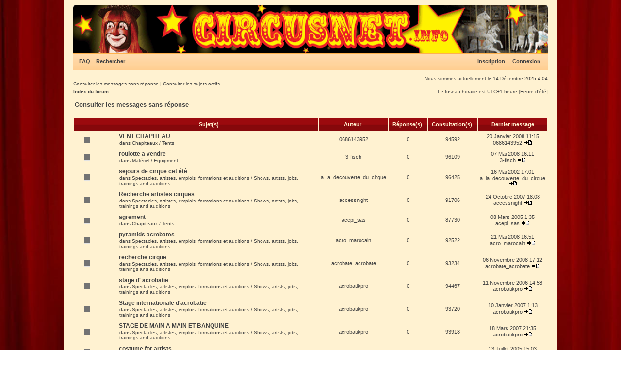

--- FILE ---
content_type: text/html; charset=UTF-8
request_url: https://circusnet.info/annonces/search.php?search_id=unanswered&sid=fc511d67b5df31db281d2cc85e197a87
body_size: 5749
content:

<!DOCTYPE html PUBLIC "-//W3C//DTD XHTML 1.0 Transitional//EN" "http://www.w3.org/TR/xhtml1/DTD/xhtml1-transitional.dtd">
<html xmlns="http://www.w3.org/1999/xhtml" dir="ltr" lang="fr" xml:lang="fr">
<head>

<meta http-equiv="content-type" content="text/html; charset=UTF-8" />
<meta http-equiv="content-language" content="fr" />
<meta http-equiv="content-style-type" content="text/css" />
<meta http-equiv="imagetoolbar" content="no" />
<meta name="resource-type" content="document" />
<meta name="distribution" content="global" />
<meta name="keywords" content="" />
<meta name="description" content="" />

<title>Les annonces du Cirque / The Circus Ads &bull; Consulter les messages sans réponse</title>
<link rel="alternate" type="application/atom+xml" title="Flux - Les annonces du Cirque / The Circus Ads" href="http://circusnet.info/annonces/feed.php" /><link rel="alternate" type="application/atom+xml" title="Flux - Nouveaux sujets" href="http://circusnet.info/annonces/feed.php?mode=topics" />

<!--
   phpBB style name: xand
   Based on style:   subsilver2
   Original author:  Tom Beddard ( http://www.subBlue.com/ )
   Modified by:      StylerBB.net team ( http://stylerbb.net )

         NOTE: This page was generated by phpBB, the free open-source bulletin board package.
         The phpBB Group is not responsible for the content of this page and forum. For more       
		 information about phpBB please visit http://www.phpbb.com
-->


<link rel="stylesheet" href="./styles/xand/theme/stylesheet.css" type="text/css" />

<script type="text/javascript">
// <![CDATA[


function popup(url, width, height, name)
{
	if (!name)
	{
		name = '_popup';
	}

	window.open(url.replace(/&amp;/g, '&'), name, 'height=' + height + ',resizable=yes,scrollbars=yes,width=' + width);
	return false;
}

function jumpto()
{
	var page = prompt('Saisissez le numéro de la page que vous souhaitez atteindre:', '1');
	var per_page = '25';
	var base_url = './search.php?st=0&amp;sk=a&amp;sd=a&amp;sr=topics&amp;sid=0f695c51efffdcd22c7f212e9cfc81fd&amp;search_id=unanswered';

	if (page !== null && !isNaN(page) && page == Math.floor(page) && page > 0)
	{
		if (base_url.indexOf('?') == -1)
		{
			document.location.href = base_url + '?start=' + ((page - 1) * per_page);
		}
		else
		{
			document.location.href = base_url.replace(/&amp;/g, '&') + '&start=' + ((page - 1) * per_page);
		}
	}
}

/**
* Find a member
*/
function find_username(url)
{
	popup(url, 760, 570, '_usersearch');
	return false;
}

/**
* Mark/unmark checklist
* id = ID of parent container, name = name prefix, state = state [true/false]
*/
function marklist(id, name, state)
{
	var parent = document.getElementById(id);
	if (!parent)
	{
		eval('parent = document.' + id);
	}

	if (!parent)
	{
		return;
	}

	var rb = parent.getElementsByTagName('input');
	
	for (var r = 0; r < rb.length; r++)
	{
		if (rb[r].name.substr(0, name.length) == name)
		{
			rb[r].checked = state;
		}
	}
}



// ]]>
</script>
</head>
<body class="ltr">

<a name="top"></a>

<div id="wrapheader">

	<div id="logodesc">
		<a href="./index.php?sid=0f695c51efffdcd22c7f212e9cfc81fd"><img src="./styles/xand/imageset/top.gif" width="978" height="100" alt="" title="" /></a>
	</div>

	<div id="menubar">
		<table width="100%" cellspacing="0">
		<tr>
			<td class="genmed">
				<a href="./faq.php?sid=0f695c51efffdcd22c7f212e9cfc81fd">FAQ</a>
				&nbsp; &nbsp;<a href="./search.php?sid=0f695c51efffdcd22c7f212e9cfc81fd">Rechercher</a>
			</td>
			<td class="genmed" align="right">
				 &nbsp; &nbsp;<a href="./ucp.php?mode=register&amp;sid=0f695c51efffdcd22c7f212e9cfc81fd">Inscription</a>
					&nbsp; &nbsp; <a href="./ucp.php?mode=login&amp;sid=0f695c51efffdcd22c7f212e9cfc81fd">Connexion</a>&nbsp;
			</td>
		</tr>
		</table>
	</div>
	<br />
	<div class="datebar">
		
		<span style="float: right;">Nous sommes actuellement le 14 Décembre 2025 4:04</span>
	</div>

<br clear="all"/>
</div>

<div id="wrapcentre">

	
	<div class="searchbar">
		<span style="float: left;"><a href="./search.php?search_id=unanswered&amp;sid=0f695c51efffdcd22c7f212e9cfc81fd">Consulter les messages sans réponse</a> | <a href="./search.php?search_id=active_topics&amp;sid=0f695c51efffdcd22c7f212e9cfc81fd">Consulter les sujets actifs</a></span>
		
	</div>
	

	<br style="clear: both;" />

	<table class="tablebg" width="100%" cellspacing="0" cellpadding="0" style="margin-top: 5px;">
	<tr>
		<td class="row4">
			<p class="breadcrumbs"><a href="./index.php?sid=0f695c51efffdcd22c7f212e9cfc81fd">Index du forum</a></p>
			<p class="datetime">Le fuseau horaire est UTC+1 heure [Heure d’été]</p>
		</td>
	</tr>
	</table>

	<br />

<form method="post" action="./search.php?st=0&amp;sk=a&amp;sd=a&amp;sr=topics&amp;sid=0f695c51efffdcd22c7f212e9cfc81fd&amp;search_id=unanswered">

<table width="100%" cellspacing="1">
<tr>
	<td colspan="2"><span class="titles">Consulter les messages sans réponse</span><br /></td>
</tr>
<tr>
	<td class="genmed"></td>
	<td align="right"></td>
</tr>
</table>

<br clear="all" />



	<table class="tablebg" width="100%" cellspacing="1">
	<tr>
		<th width="4%" nowrap="nowrap">&nbsp;</th>
		<th colspan="2" nowrap="nowrap">&nbsp;Sujet(s) &nbsp;</th>
		<th nowrap="nowrap">&nbsp;Auteur &nbsp;</th>
		<th nowrap="nowrap">&nbsp;Réponse(s) &nbsp;</th>
		<th nowrap="nowrap">&nbsp;Consultation(s) &nbsp;</th>
		<th nowrap="nowrap">&nbsp;Dernier message&nbsp;</th>
	</tr>
	
		<tr valign="middle">
			<td class="row1" width="25" align="center"><img src="./styles/xand/imageset/topic_read.gif" width="46" height="25" alt="Il n’y a aucun message non lu dans ce sujet." title="Il n’y a aucun message non lu dans ce sujet." /></td>
			<td class="row1" width="25" align="center">
			
			</td>
			<td class="row1">
				
				 <a href="./viewtopic.php?f=5&amp;t=1328&amp;sid=0f695c51efffdcd22c7f212e9cfc81fd" class="topictitle">VENT CHAPITEAU</a>
				
					<p class="gensmall">dans <a href="./viewforum.php?f=5&amp;sid=0f695c51efffdcd22c7f212e9cfc81fd">Chapiteaux / Tents</a></p>
				
			</td>
			<td class="row2" width="100" align="center"><p class="topicauthor"><a href="./memberlist.php?mode=viewprofile&amp;u=1027&amp;sid=0f695c51efffdcd22c7f212e9cfc81fd">0686143952</a></p></td>
			<td class="row1" width="50" align="center"><p class="topicdetails">0</p></td>
			<td class="row2" width="50" align="center"><p class="topicdetails">94592</p></td>
			<td class="row1" width="120" align="center">
				<p class="topicdetails">20 Janvier 2008 11:15</p>
				<p class="topicdetails"><a href="./memberlist.php?mode=viewprofile&amp;u=1027&amp;sid=0f695c51efffdcd22c7f212e9cfc81fd">0686143952</a>
					<a href="./viewtopic.php?f=5&amp;t=1328&amp;p=2735&amp;sid=0f695c51efffdcd22c7f212e9cfc81fd#p2735"><img src="./styles/xand/imageset/icon_topic_latest.gif" width="18" height="9" alt="Consulter le dernier message" title="Consulter le dernier message" /></a>
				</p>
			</td>
		</tr>
	
		<tr valign="middle">
			<td class="row1" width="25" align="center"><img src="./styles/xand/imageset/topic_read.gif" width="46" height="25" alt="Il n’y a aucun message non lu dans ce sujet." title="Il n’y a aucun message non lu dans ce sujet." /></td>
			<td class="row1" width="25" align="center">
			
			</td>
			<td class="row1">
				
				 <a href="./viewtopic.php?f=3&amp;t=1406&amp;sid=0f695c51efffdcd22c7f212e9cfc81fd" class="topictitle">roulotte a vendre</a>
				
					<p class="gensmall">dans <a href="./viewforum.php?f=3&amp;sid=0f695c51efffdcd22c7f212e9cfc81fd">Matériel / Equipment</a></p>
				
			</td>
			<td class="row2" width="100" align="center"><p class="topicauthor"><a href="./memberlist.php?mode=viewprofile&amp;u=1132&amp;sid=0f695c51efffdcd22c7f212e9cfc81fd">3-fisch</a></p></td>
			<td class="row1" width="50" align="center"><p class="topicdetails">0</p></td>
			<td class="row2" width="50" align="center"><p class="topicdetails">96109</p></td>
			<td class="row1" width="120" align="center">
				<p class="topicdetails">07 Mai 2008 16:11</p>
				<p class="topicdetails"><a href="./memberlist.php?mode=viewprofile&amp;u=1132&amp;sid=0f695c51efffdcd22c7f212e9cfc81fd">3-fisch</a>
					<a href="./viewtopic.php?f=3&amp;t=1406&amp;p=2878&amp;sid=0f695c51efffdcd22c7f212e9cfc81fd#p2878"><img src="./styles/xand/imageset/icon_topic_latest.gif" width="18" height="9" alt="Consulter le dernier message" title="Consulter le dernier message" /></a>
				</p>
			</td>
		</tr>
	
		<tr valign="middle">
			<td class="row1" width="25" align="center"><img src="./styles/xand/imageset/topic_read.gif" width="46" height="25" alt="Il n’y a aucun message non lu dans ce sujet." title="Il n’y a aucun message non lu dans ce sujet." /></td>
			<td class="row1" width="25" align="center">
			
			</td>
			<td class="row1">
				
				 <a href="./viewtopic.php?f=8&amp;t=147&amp;sid=0f695c51efffdcd22c7f212e9cfc81fd" class="topictitle">sejours de cirque cet été</a>
				
					<p class="gensmall">dans <a href="./viewforum.php?f=8&amp;sid=0f695c51efffdcd22c7f212e9cfc81fd">Spectacles, artistes, emplois, formations et auditions / Shows, artists, jobs, trainings and auditions</a></p>
				
			</td>
			<td class="row2" width="100" align="center"><p class="topicauthor"><a href="./memberlist.php?mode=viewprofile&amp;u=100&amp;sid=0f695c51efffdcd22c7f212e9cfc81fd">a_la_decouverte_du_cirque</a></p></td>
			<td class="row1" width="50" align="center"><p class="topicdetails">0</p></td>
			<td class="row2" width="50" align="center"><p class="topicdetails">96425</p></td>
			<td class="row1" width="120" align="center">
				<p class="topicdetails">16 Mai 2002 17:01</p>
				<p class="topicdetails"><a href="./memberlist.php?mode=viewprofile&amp;u=100&amp;sid=0f695c51efffdcd22c7f212e9cfc81fd">a_la_decouverte_du_cirque</a>
					<a href="./viewtopic.php?f=8&amp;t=147&amp;p=164&amp;sid=0f695c51efffdcd22c7f212e9cfc81fd#p164"><img src="./styles/xand/imageset/icon_topic_latest.gif" width="18" height="9" alt="Consulter le dernier message" title="Consulter le dernier message" /></a>
				</p>
			</td>
		</tr>
	
		<tr valign="middle">
			<td class="row1" width="25" align="center"><img src="./styles/xand/imageset/topic_read.gif" width="46" height="25" alt="Il n’y a aucun message non lu dans ce sujet." title="Il n’y a aucun message non lu dans ce sujet." /></td>
			<td class="row1" width="25" align="center">
			
			</td>
			<td class="row1">
				
				 <a href="./viewtopic.php?f=8&amp;t=1266&amp;sid=0f695c51efffdcd22c7f212e9cfc81fd" class="topictitle">Recherche artistes cirques</a>
				
					<p class="gensmall">dans <a href="./viewforum.php?f=8&amp;sid=0f695c51efffdcd22c7f212e9cfc81fd">Spectacles, artistes, emplois, formations et auditions / Shows, artists, jobs, trainings and auditions</a></p>
				
			</td>
			<td class="row2" width="100" align="center"><p class="topicauthor"><a href="./memberlist.php?mode=viewprofile&amp;u=1043&amp;sid=0f695c51efffdcd22c7f212e9cfc81fd">accessnight</a></p></td>
			<td class="row1" width="50" align="center"><p class="topicdetails">0</p></td>
			<td class="row2" width="50" align="center"><p class="topicdetails">91706</p></td>
			<td class="row1" width="120" align="center">
				<p class="topicdetails">24 Octobre 2007 18:08</p>
				<p class="topicdetails"><a href="./memberlist.php?mode=viewprofile&amp;u=1043&amp;sid=0f695c51efffdcd22c7f212e9cfc81fd">accessnight</a>
					<a href="./viewtopic.php?f=8&amp;t=1266&amp;p=2600&amp;sid=0f695c51efffdcd22c7f212e9cfc81fd#p2600"><img src="./styles/xand/imageset/icon_topic_latest.gif" width="18" height="9" alt="Consulter le dernier message" title="Consulter le dernier message" /></a>
				</p>
			</td>
		</tr>
	
		<tr valign="middle">
			<td class="row1" width="25" align="center"><img src="./styles/xand/imageset/topic_read.gif" width="46" height="25" alt="Il n’y a aucun message non lu dans ce sujet." title="Il n’y a aucun message non lu dans ce sujet." /></td>
			<td class="row1" width="25" align="center">
			
			</td>
			<td class="row1">
				
				 <a href="./viewtopic.php?f=5&amp;t=756&amp;sid=0f695c51efffdcd22c7f212e9cfc81fd" class="topictitle">agrement</a>
				
					<p class="gensmall">dans <a href="./viewforum.php?f=5&amp;sid=0f695c51efffdcd22c7f212e9cfc81fd">Chapiteaux / Tents</a></p>
				
			</td>
			<td class="row2" width="100" align="center"><p class="topicauthor"><a href="./memberlist.php?mode=viewprofile&amp;u=619&amp;sid=0f695c51efffdcd22c7f212e9cfc81fd">acepi_sas</a></p></td>
			<td class="row1" width="50" align="center"><p class="topicdetails">0</p></td>
			<td class="row2" width="50" align="center"><p class="topicdetails">87730</p></td>
			<td class="row1" width="120" align="center">
				<p class="topicdetails">08 Mars 2005 1:35</p>
				<p class="topicdetails"><a href="./memberlist.php?mode=viewprofile&amp;u=619&amp;sid=0f695c51efffdcd22c7f212e9cfc81fd">acepi_sas</a>
					<a href="./viewtopic.php?f=5&amp;t=756&amp;p=1450&amp;sid=0f695c51efffdcd22c7f212e9cfc81fd#p1450"><img src="./styles/xand/imageset/icon_topic_latest.gif" width="18" height="9" alt="Consulter le dernier message" title="Consulter le dernier message" /></a>
				</p>
			</td>
		</tr>
	
		<tr valign="middle">
			<td class="row1" width="25" align="center"><img src="./styles/xand/imageset/topic_read.gif" width="46" height="25" alt="Il n’y a aucun message non lu dans ce sujet." title="Il n’y a aucun message non lu dans ce sujet." /></td>
			<td class="row1" width="25" align="center">
			
			</td>
			<td class="row1">
				
				 <a href="./viewtopic.php?f=8&amp;t=1415&amp;sid=0f695c51efffdcd22c7f212e9cfc81fd" class="topictitle">pyramids acrobates</a>
				
					<p class="gensmall">dans <a href="./viewforum.php?f=8&amp;sid=0f695c51efffdcd22c7f212e9cfc81fd">Spectacles, artistes, emplois, formations et auditions / Shows, artists, jobs, trainings and auditions</a></p>
				
			</td>
			<td class="row2" width="100" align="center"><p class="topicauthor"><a href="./memberlist.php?mode=viewprofile&amp;u=1135&amp;sid=0f695c51efffdcd22c7f212e9cfc81fd">acro_marocain</a></p></td>
			<td class="row1" width="50" align="center"><p class="topicdetails">0</p></td>
			<td class="row2" width="50" align="center"><p class="topicdetails">92522</p></td>
			<td class="row1" width="120" align="center">
				<p class="topicdetails">21 Mai 2008 16:51</p>
				<p class="topicdetails"><a href="./memberlist.php?mode=viewprofile&amp;u=1135&amp;sid=0f695c51efffdcd22c7f212e9cfc81fd">acro_marocain</a>
					<a href="./viewtopic.php?f=8&amp;t=1415&amp;p=2889&amp;sid=0f695c51efffdcd22c7f212e9cfc81fd#p2889"><img src="./styles/xand/imageset/icon_topic_latest.gif" width="18" height="9" alt="Consulter le dernier message" title="Consulter le dernier message" /></a>
				</p>
			</td>
		</tr>
	
		<tr valign="middle">
			<td class="row1" width="25" align="center"><img src="./styles/xand/imageset/topic_read.gif" width="46" height="25" alt="Il n’y a aucun message non lu dans ce sujet." title="Il n’y a aucun message non lu dans ce sujet." /></td>
			<td class="row1" width="25" align="center">
			
			</td>
			<td class="row1">
				
				 <a href="./viewtopic.php?f=8&amp;t=1510&amp;sid=0f695c51efffdcd22c7f212e9cfc81fd" class="topictitle">recherche cirque</a>
				
					<p class="gensmall">dans <a href="./viewforum.php?f=8&amp;sid=0f695c51efffdcd22c7f212e9cfc81fd">Spectacles, artistes, emplois, formations et auditions / Shows, artists, jobs, trainings and auditions</a></p>
				
			</td>
			<td class="row2" width="100" align="center"><p class="topicauthor"><a href="./memberlist.php?mode=viewprofile&amp;u=1197&amp;sid=0f695c51efffdcd22c7f212e9cfc81fd">acrobate_acrobate</a></p></td>
			<td class="row1" width="50" align="center"><p class="topicdetails">0</p></td>
			<td class="row2" width="50" align="center"><p class="topicdetails">93234</p></td>
			<td class="row1" width="120" align="center">
				<p class="topicdetails">06 Novembre 2008 17:12</p>
				<p class="topicdetails"><a href="./memberlist.php?mode=viewprofile&amp;u=1197&amp;sid=0f695c51efffdcd22c7f212e9cfc81fd">acrobate_acrobate</a>
					<a href="./viewtopic.php?f=8&amp;t=1510&amp;p=3059&amp;sid=0f695c51efffdcd22c7f212e9cfc81fd#p3059"><img src="./styles/xand/imageset/icon_topic_latest.gif" width="18" height="9" alt="Consulter le dernier message" title="Consulter le dernier message" /></a>
				</p>
			</td>
		</tr>
	
		<tr valign="middle">
			<td class="row1" width="25" align="center"><img src="./styles/xand/imageset/topic_read.gif" width="46" height="25" alt="Il n’y a aucun message non lu dans ce sujet." title="Il n’y a aucun message non lu dans ce sujet." /></td>
			<td class="row1" width="25" align="center">
			
			</td>
			<td class="row1">
				
				 <a href="./viewtopic.php?f=8&amp;t=1056&amp;sid=0f695c51efffdcd22c7f212e9cfc81fd" class="topictitle">stage d' acrobatie</a>
				
					<p class="gensmall">dans <a href="./viewforum.php?f=8&amp;sid=0f695c51efffdcd22c7f212e9cfc81fd">Spectacles, artistes, emplois, formations et auditions / Shows, artists, jobs, trainings and auditions</a></p>
				
			</td>
			<td class="row2" width="100" align="center"><p class="topicauthor"><a href="./memberlist.php?mode=viewprofile&amp;u=859&amp;sid=0f695c51efffdcd22c7f212e9cfc81fd">acrobatikpro</a></p></td>
			<td class="row1" width="50" align="center"><p class="topicdetails">0</p></td>
			<td class="row2" width="50" align="center"><p class="topicdetails">94467</p></td>
			<td class="row1" width="120" align="center">
				<p class="topicdetails">11 Novembre 2006 14:58</p>
				<p class="topicdetails"><a href="./memberlist.php?mode=viewprofile&amp;u=859&amp;sid=0f695c51efffdcd22c7f212e9cfc81fd">acrobatikpro</a>
					<a href="./viewtopic.php?f=8&amp;t=1056&amp;p=2113&amp;sid=0f695c51efffdcd22c7f212e9cfc81fd#p2113"><img src="./styles/xand/imageset/icon_topic_latest.gif" width="18" height="9" alt="Consulter le dernier message" title="Consulter le dernier message" /></a>
				</p>
			</td>
		</tr>
	
		<tr valign="middle">
			<td class="row1" width="25" align="center"><img src="./styles/xand/imageset/topic_read.gif" width="46" height="25" alt="Il n’y a aucun message non lu dans ce sujet." title="Il n’y a aucun message non lu dans ce sujet." /></td>
			<td class="row1" width="25" align="center">
			
			</td>
			<td class="row1">
				
				 <a href="./viewtopic.php?f=8&amp;t=1098&amp;sid=0f695c51efffdcd22c7f212e9cfc81fd" class="topictitle">Stage internationale d'acrobatie</a>
				
					<p class="gensmall">dans <a href="./viewforum.php?f=8&amp;sid=0f695c51efffdcd22c7f212e9cfc81fd">Spectacles, artistes, emplois, formations et auditions / Shows, artists, jobs, trainings and auditions</a></p>
				
			</td>
			<td class="row2" width="100" align="center"><p class="topicauthor"><a href="./memberlist.php?mode=viewprofile&amp;u=859&amp;sid=0f695c51efffdcd22c7f212e9cfc81fd">acrobatikpro</a></p></td>
			<td class="row1" width="50" align="center"><p class="topicdetails">0</p></td>
			<td class="row2" width="50" align="center"><p class="topicdetails">93720</p></td>
			<td class="row1" width="120" align="center">
				<p class="topicdetails">10 Janvier 2007 1:13</p>
				<p class="topicdetails"><a href="./memberlist.php?mode=viewprofile&amp;u=859&amp;sid=0f695c51efffdcd22c7f212e9cfc81fd">acrobatikpro</a>
					<a href="./viewtopic.php?f=8&amp;t=1098&amp;p=2213&amp;sid=0f695c51efffdcd22c7f212e9cfc81fd#p2213"><img src="./styles/xand/imageset/icon_topic_latest.gif" width="18" height="9" alt="Consulter le dernier message" title="Consulter le dernier message" /></a>
				</p>
			</td>
		</tr>
	
		<tr valign="middle">
			<td class="row1" width="25" align="center"><img src="./styles/xand/imageset/topic_read.gif" width="46" height="25" alt="Il n’y a aucun message non lu dans ce sujet." title="Il n’y a aucun message non lu dans ce sujet." /></td>
			<td class="row1" width="25" align="center">
			
			</td>
			<td class="row1">
				
				 <a href="./viewtopic.php?f=8&amp;t=1145&amp;sid=0f695c51efffdcd22c7f212e9cfc81fd" class="topictitle">STAGE DE MAIN A MAIN ET BANQUINE</a>
				
					<p class="gensmall">dans <a href="./viewforum.php?f=8&amp;sid=0f695c51efffdcd22c7f212e9cfc81fd">Spectacles, artistes, emplois, formations et auditions / Shows, artists, jobs, trainings and auditions</a></p>
				
			</td>
			<td class="row2" width="100" align="center"><p class="topicauthor"><a href="./memberlist.php?mode=viewprofile&amp;u=859&amp;sid=0f695c51efffdcd22c7f212e9cfc81fd">acrobatikpro</a></p></td>
			<td class="row1" width="50" align="center"><p class="topicdetails">0</p></td>
			<td class="row2" width="50" align="center"><p class="topicdetails">93918</p></td>
			<td class="row1" width="120" align="center">
				<p class="topicdetails">18 Mars 2007 21:35</p>
				<p class="topicdetails"><a href="./memberlist.php?mode=viewprofile&amp;u=859&amp;sid=0f695c51efffdcd22c7f212e9cfc81fd">acrobatikpro</a>
					<a href="./viewtopic.php?f=8&amp;t=1145&amp;p=2330&amp;sid=0f695c51efffdcd22c7f212e9cfc81fd#p2330"><img src="./styles/xand/imageset/icon_topic_latest.gif" width="18" height="9" alt="Consulter le dernier message" title="Consulter le dernier message" /></a>
				</p>
			</td>
		</tr>
	
		<tr valign="middle">
			<td class="row1" width="25" align="center"><img src="./styles/xand/imageset/topic_read.gif" width="46" height="25" alt="Il n’y a aucun message non lu dans ce sujet." title="Il n’y a aucun message non lu dans ce sujet." /></td>
			<td class="row1" width="25" align="center">
			
			</td>
			<td class="row1">
				
				 <a href="./viewtopic.php?f=3&amp;t=822&amp;sid=0f695c51efffdcd22c7f212e9cfc81fd" class="topictitle">costume for artists</a>
				
					<p class="gensmall">dans <a href="./viewforum.php?f=3&amp;sid=0f695c51efffdcd22c7f212e9cfc81fd">Matériel / Equipment</a></p>
				
			</td>
			<td class="row2" width="100" align="center"><p class="topicauthor"><a href="./memberlist.php?mode=viewprofile&amp;u=671&amp;sid=0f695c51efffdcd22c7f212e9cfc81fd">acrotainment</a></p></td>
			<td class="row1" width="50" align="center"><p class="topicdetails">0</p></td>
			<td class="row2" width="50" align="center"><p class="topicdetails">88317</p></td>
			<td class="row1" width="120" align="center">
				<p class="topicdetails">13 Juillet 2005 15:03</p>
				<p class="topicdetails"><a href="./memberlist.php?mode=viewprofile&amp;u=671&amp;sid=0f695c51efffdcd22c7f212e9cfc81fd">acrotainment</a>
					<a href="./viewtopic.php?f=3&amp;t=822&amp;p=1608&amp;sid=0f695c51efffdcd22c7f212e9cfc81fd#p1608"><img src="./styles/xand/imageset/icon_topic_latest.gif" width="18" height="9" alt="Consulter le dernier message" title="Consulter le dernier message" /></a>
				</p>
			</td>
		</tr>
	
		<tr valign="middle">
			<td class="row1" width="25" align="center"><img src="./styles/xand/imageset/topic_read.gif" width="46" height="25" alt="Il n’y a aucun message non lu dans ce sujet." title="Il n’y a aucun message non lu dans ce sujet." /></td>
			<td class="row1" width="25" align="center">
			
			</td>
			<td class="row1">
				
				 <a href="./viewtopic.php?f=3&amp;t=805&amp;sid=0f695c51efffdcd22c7f212e9cfc81fd" class="topictitle">cherche verdine/roulotte</a>
				
					<p class="gensmall">dans <a href="./viewforum.php?f=3&amp;sid=0f695c51efffdcd22c7f212e9cfc81fd">Matériel / Equipment</a></p>
				
			</td>
			<td class="row2" width="100" align="center"><p class="topicauthor"><a href="./memberlist.php?mode=viewprofile&amp;u=657&amp;sid=0f695c51efffdcd22c7f212e9cfc81fd">adapgv-86</a></p></td>
			<td class="row1" width="50" align="center"><p class="topicdetails">0</p></td>
			<td class="row2" width="50" align="center"><p class="topicdetails">88680</p></td>
			<td class="row1" width="120" align="center">
				<p class="topicdetails">08 Juin 2005 16:49</p>
				<p class="topicdetails"><a href="./memberlist.php?mode=viewprofile&amp;u=657&amp;sid=0f695c51efffdcd22c7f212e9cfc81fd">adapgv-86</a>
					<a href="./viewtopic.php?f=3&amp;t=805&amp;p=1562&amp;sid=0f695c51efffdcd22c7f212e9cfc81fd#p1562"><img src="./styles/xand/imageset/icon_topic_latest.gif" width="18" height="9" alt="Consulter le dernier message" title="Consulter le dernier message" /></a>
				</p>
			</td>
		</tr>
	
		<tr valign="middle">
			<td class="row1" width="25" align="center"><img src="./styles/xand/imageset/topic_read.gif" width="46" height="25" alt="Il n’y a aucun message non lu dans ce sujet." title="Il n’y a aucun message non lu dans ce sujet." /></td>
			<td class="row1" width="25" align="center">
			
			</td>
			<td class="row1">
				
				 <a href="./viewtopic.php?f=4&amp;t=266&amp;sid=0f695c51efffdcd22c7f212e9cfc81fd" class="topictitle">recherche de K7</a>
				
					<p class="gensmall">dans <a href="./viewforum.php?f=4&amp;sid=0f695c51efffdcd22c7f212e9cfc81fd">Doucmentation</a></p>
				
			</td>
			<td class="row2" width="100" align="center"><p class="topicauthor"><a href="./memberlist.php?mode=viewprofile&amp;u=238&amp;sid=0f695c51efffdcd22c7f212e9cfc81fd">ade_art</a></p></td>
			<td class="row1" width="50" align="center"><p class="topicdetails">0</p></td>
			<td class="row2" width="50" align="center"><p class="topicdetails">93446</p></td>
			<td class="row1" width="120" align="center">
				<p class="topicdetails">14 Janvier 2003 14:48</p>
				<p class="topicdetails"><a href="./memberlist.php?mode=viewprofile&amp;u=238&amp;sid=0f695c51efffdcd22c7f212e9cfc81fd">ade_art</a>
					<a href="./viewtopic.php?f=4&amp;t=266&amp;p=395&amp;sid=0f695c51efffdcd22c7f212e9cfc81fd#p395"><img src="./styles/xand/imageset/icon_topic_latest.gif" width="18" height="9" alt="Consulter le dernier message" title="Consulter le dernier message" /></a>
				</p>
			</td>
		</tr>
	
		<tr valign="middle">
			<td class="row1" width="25" align="center"><img src="./styles/xand/imageset/topic_read.gif" width="46" height="25" alt="Il n’y a aucun message non lu dans ce sujet." title="Il n’y a aucun message non lu dans ce sujet." /></td>
			<td class="row1" width="25" align="center">
			
			</td>
			<td class="row1">
				
				 <a href="./viewtopic.php?f=3&amp;t=578&amp;sid=0f695c51efffdcd22c7f212e9cfc81fd" class="topictitle">Recherche manège enfants</a>
				
					<p class="gensmall">dans <a href="./viewforum.php?f=3&amp;sid=0f695c51efffdcd22c7f212e9cfc81fd">Matériel / Equipment</a></p>
				
			</td>
			<td class="row2" width="100" align="center"><p class="topicauthor"><a href="./memberlist.php?mode=viewprofile&amp;u=476&amp;sid=0f695c51efffdcd22c7f212e9cfc81fd">adelesalle</a></p></td>
			<td class="row1" width="50" align="center"><p class="topicdetails">0</p></td>
			<td class="row2" width="50" align="center"><p class="topicdetails">88837</p></td>
			<td class="row1" width="120" align="center">
				<p class="topicdetails">02 Juin 2004 17:57</p>
				<p class="topicdetails"><a href="./memberlist.php?mode=viewprofile&amp;u=476&amp;sid=0f695c51efffdcd22c7f212e9cfc81fd">adelesalle</a>
					<a href="./viewtopic.php?f=3&amp;t=578&amp;p=1002&amp;sid=0f695c51efffdcd22c7f212e9cfc81fd#p1002"><img src="./styles/xand/imageset/icon_topic_latest.gif" width="18" height="9" alt="Consulter le dernier message" title="Consulter le dernier message" /></a>
				</p>
			</td>
		</tr>
	
		<tr valign="middle">
			<td class="row1" width="25" align="center"><img src="./styles/xand/imageset/topic_read.gif" width="46" height="25" alt="Il n’y a aucun message non lu dans ce sujet." title="Il n’y a aucun message non lu dans ce sujet." /></td>
			<td class="row1" width="25" align="center">
			
			</td>
			<td class="row1">
				
				 <a href="./viewtopic.php?f=8&amp;t=1738&amp;sid=0f695c51efffdcd22c7f212e9cfc81fd" class="topictitle">recherche emploi</a>
				
					<p class="gensmall">dans <a href="./viewforum.php?f=8&amp;sid=0f695c51efffdcd22c7f212e9cfc81fd">Spectacles, artistes, emplois, formations et auditions / Shows, artists, jobs, trainings and auditions</a></p>
				
			</td>
			<td class="row2" width="100" align="center"><p class="topicauthor"><a href="./memberlist.php?mode=viewprofile&amp;u=1340&amp;sid=0f695c51efffdcd22c7f212e9cfc81fd">adil_acrobat</a></p></td>
			<td class="row1" width="50" align="center"><p class="topicdetails">0</p></td>
			<td class="row2" width="50" align="center"><p class="topicdetails">93712</p></td>
			<td class="row1" width="120" align="center">
				<p class="topicdetails">01 Avril 2010 10:53</p>
				<p class="topicdetails"><a href="./memberlist.php?mode=viewprofile&amp;u=1340&amp;sid=0f695c51efffdcd22c7f212e9cfc81fd">adil_acrobat</a>
					<a href="./viewtopic.php?f=8&amp;t=1738&amp;p=3431&amp;sid=0f695c51efffdcd22c7f212e9cfc81fd#p3431"><img src="./styles/xand/imageset/icon_topic_latest.gif" width="18" height="9" alt="Consulter le dernier message" title="Consulter le dernier message" /></a>
				</p>
			</td>
		</tr>
	
		<tr valign="middle">
			<td class="row1" width="25" align="center"><img src="./styles/xand/imageset/topic_read.gif" width="46" height="25" alt="Il n’y a aucun message non lu dans ce sujet." title="Il n’y a aucun message non lu dans ce sujet." /></td>
			<td class="row1" width="25" align="center">
			
			</td>
			<td class="row1">
				
				 <a href="./viewtopic.php?f=3&amp;t=1967&amp;sid=0f695c51efffdcd22c7f212e9cfc81fd" class="topictitle">vend tissus aériens</a>
				
					<p class="gensmall">dans <a href="./viewforum.php?f=3&amp;sid=0f695c51efffdcd22c7f212e9cfc81fd">Matériel / Equipment</a></p>
				
			</td>
			<td class="row2" width="100" align="center"><p class="topicauthor"><a href="./memberlist.php?mode=viewprofile&amp;u=1499&amp;sid=0f695c51efffdcd22c7f212e9cfc81fd">aerial</a></p></td>
			<td class="row1" width="50" align="center"><p class="topicdetails">0</p></td>
			<td class="row2" width="50" align="center"><p class="topicdetails">100662</p></td>
			<td class="row1" width="120" align="center">
				<p class="topicdetails">19 Juillet 2013 16:42</p>
				<p class="topicdetails"><a href="./memberlist.php?mode=viewprofile&amp;u=1499&amp;sid=0f695c51efffdcd22c7f212e9cfc81fd">aerial</a>
					<a href="./viewtopic.php?f=3&amp;t=1967&amp;p=3770&amp;sid=0f695c51efffdcd22c7f212e9cfc81fd#p3770"><img src="./styles/xand/imageset/icon_topic_latest.gif" width="18" height="9" alt="Consulter le dernier message" title="Consulter le dernier message" /></a>
				</p>
			</td>
		</tr>
	
		<tr valign="middle">
			<td class="row1" width="25" align="center"><img src="./styles/xand/imageset/topic_read.gif" width="46" height="25" alt="Il n’y a aucun message non lu dans ce sujet." title="Il n’y a aucun message non lu dans ce sujet." /></td>
			<td class="row1" width="25" align="center">
			
			</td>
			<td class="row1">
				
				 <a href="./viewtopic.php?f=3&amp;t=1142&amp;sid=0f695c51efffdcd22c7f212e9cfc81fd" class="topictitle">guettres trapèze</a>
				
					<p class="gensmall">dans <a href="./viewforum.php?f=3&amp;sid=0f695c51efffdcd22c7f212e9cfc81fd">Matériel / Equipment</a></p>
				
			</td>
			<td class="row2" width="100" align="center"><p class="topicauthor"><a href="./memberlist.php?mode=viewprofile&amp;u=713&amp;sid=0f695c51efffdcd22c7f212e9cfc81fd">agathe_tixier</a></p></td>
			<td class="row1" width="50" align="center"><p class="topicdetails">0</p></td>
			<td class="row2" width="50" align="center"><p class="topicdetails">92772</p></td>
			<td class="row1" width="120" align="center">
				<p class="topicdetails">10 Mars 2007 18:29</p>
				<p class="topicdetails"><a href="./memberlist.php?mode=viewprofile&amp;u=713&amp;sid=0f695c51efffdcd22c7f212e9cfc81fd">agathe_tixier</a>
					<a href="./viewtopic.php?f=3&amp;t=1142&amp;p=2321&amp;sid=0f695c51efffdcd22c7f212e9cfc81fd#p2321"><img src="./styles/xand/imageset/icon_topic_latest.gif" width="18" height="9" alt="Consulter le dernier message" title="Consulter le dernier message" /></a>
				</p>
			</td>
		</tr>
	
		<tr valign="middle">
			<td class="row1" width="25" align="center"><img src="./styles/xand/imageset/topic_read.gif" width="46" height="25" alt="Il n’y a aucun message non lu dans ce sujet." title="Il n’y a aucun message non lu dans ce sujet." /></td>
			<td class="row1" width="25" align="center">
			
			</td>
			<td class="row1">
				
				 <a href="./viewtopic.php?f=3&amp;t=1171&amp;sid=0f695c51efffdcd22c7f212e9cfc81fd" class="topictitle">Guettre</a>
				
					<p class="gensmall">dans <a href="./viewforum.php?f=3&amp;sid=0f695c51efffdcd22c7f212e9cfc81fd">Matériel / Equipment</a></p>
				
			</td>
			<td class="row2" width="100" align="center"><p class="topicauthor"><a href="./memberlist.php?mode=viewprofile&amp;u=713&amp;sid=0f695c51efffdcd22c7f212e9cfc81fd">agathe_tixier</a></p></td>
			<td class="row1" width="50" align="center"><p class="topicdetails">0</p></td>
			<td class="row2" width="50" align="center"><p class="topicdetails">93518</p></td>
			<td class="row1" width="120" align="center">
				<p class="topicdetails">01 Mai 2007 23:03</p>
				<p class="topicdetails"><a href="./memberlist.php?mode=viewprofile&amp;u=713&amp;sid=0f695c51efffdcd22c7f212e9cfc81fd">agathe_tixier</a>
					<a href="./viewtopic.php?f=3&amp;t=1171&amp;p=2394&amp;sid=0f695c51efffdcd22c7f212e9cfc81fd#p2394"><img src="./styles/xand/imageset/icon_topic_latest.gif" width="18" height="9" alt="Consulter le dernier message" title="Consulter le dernier message" /></a>
				</p>
			</td>
		</tr>
	
		<tr valign="middle">
			<td class="row1" width="25" align="center"><img src="./styles/xand/imageset/topic_read.gif" width="46" height="25" alt="Il n’y a aucun message non lu dans ce sujet." title="Il n’y a aucun message non lu dans ce sujet." /></td>
			<td class="row1" width="25" align="center">
			
			</td>
			<td class="row1">
				
				 <a href="./viewtopic.php?f=6&amp;t=690&amp;sid=0f695c51efffdcd22c7f212e9cfc81fd" class="topictitle">Navarro! Ou es tu?</a>
				
					<p class="gensmall">dans <a href="./viewforum.php?f=6&amp;sid=0f695c51efffdcd22c7f212e9cfc81fd">Artistes et cirques disparus ou inconnus / Former or unknown circuses and artists</a></p>
				
			</td>
			<td class="row2" width="100" align="center"><p class="topicauthor"><a href="./memberlist.php?mode=viewprofile&amp;u=553&amp;sid=0f695c51efffdcd22c7f212e9cfc81fd">aguilarc</a></p></td>
			<td class="row1" width="50" align="center"><p class="topicdetails">0</p></td>
			<td class="row2" width="50" align="center"><p class="topicdetails">89150</p></td>
			<td class="row1" width="120" align="center">
				<p class="topicdetails">30 Novembre 2004 23:42</p>
				<p class="topicdetails"><a href="./memberlist.php?mode=viewprofile&amp;u=553&amp;sid=0f695c51efffdcd22c7f212e9cfc81fd">aguilarc</a>
					<a href="./viewtopic.php?f=6&amp;t=690&amp;p=1241&amp;sid=0f695c51efffdcd22c7f212e9cfc81fd#p1241"><img src="./styles/xand/imageset/icon_topic_latest.gif" width="18" height="9" alt="Consulter le dernier message" title="Consulter le dernier message" /></a>
				</p>
			</td>
		</tr>
	
		<tr valign="middle">
			<td class="row1" width="25" align="center"><img src="./styles/xand/imageset/topic_read.gif" width="46" height="25" alt="Il n’y a aucun message non lu dans ce sujet." title="Il n’y a aucun message non lu dans ce sujet." /></td>
			<td class="row1" width="25" align="center">
			
			</td>
			<td class="row1">
				
				 <a href="./viewtopic.php?f=8&amp;t=820&amp;sid=0f695c51efffdcd22c7f212e9cfc81fd" class="topictitle">work contract</a>
				
					<p class="gensmall">dans <a href="./viewforum.php?f=8&amp;sid=0f695c51efffdcd22c7f212e9cfc81fd">Spectacles, artistes, emplois, formations et auditions / Shows, artists, jobs, trainings and auditions</a></p>
				
			</td>
			<td class="row2" width="100" align="center"><p class="topicauthor"><a href="./memberlist.php?mode=viewprofile&amp;u=669&amp;sid=0f695c51efffdcd22c7f212e9cfc81fd">ahmedmaroc2006</a></p></td>
			<td class="row1" width="50" align="center"><p class="topicdetails">0</p></td>
			<td class="row2" width="50" align="center"><p class="topicdetails">87068</p></td>
			<td class="row1" width="120" align="center">
				<p class="topicdetails">09 Juillet 2005 19:21</p>
				<p class="topicdetails"><a href="./memberlist.php?mode=viewprofile&amp;u=669&amp;sid=0f695c51efffdcd22c7f212e9cfc81fd">ahmedmaroc2006</a>
					<a href="./viewtopic.php?f=8&amp;t=820&amp;p=1604&amp;sid=0f695c51efffdcd22c7f212e9cfc81fd#p1604"><img src="./styles/xand/imageset/icon_topic_latest.gif" width="18" height="9" alt="Consulter le dernier message" title="Consulter le dernier message" /></a>
				</p>
			</td>
		</tr>
	
		<tr valign="middle">
			<td class="row1" width="25" align="center"><img src="./styles/xand/imageset/topic_read.gif" width="46" height="25" alt="Il n’y a aucun message non lu dans ce sujet." title="Il n’y a aucun message non lu dans ce sujet." /></td>
			<td class="row1" width="25" align="center">
			
			</td>
			<td class="row1">
				
				 <a href="./viewtopic.php?f=7&amp;t=994&amp;sid=0f695c51efffdcd22c7f212e9cfc81fd" class="topictitle">retired circus owner</a>
				
					<p class="gensmall">dans <a href="./viewforum.php?f=7&amp;sid=0f695c51efffdcd22c7f212e9cfc81fd">Collection</a></p>
				
			</td>
			<td class="row2" width="100" align="center"><p class="topicauthor"><a href="./memberlist.php?mode=viewprofile&amp;u=807&amp;sid=0f695c51efffdcd22c7f212e9cfc81fd">al_stencell</a></p></td>
			<td class="row1" width="50" align="center"><p class="topicdetails">0</p></td>
			<td class="row2" width="50" align="center"><p class="topicdetails">90505</p></td>
			<td class="row1" width="120" align="center">
				<p class="topicdetails">15 Juin 2006 4:25</p>
				<p class="topicdetails"><a href="./memberlist.php?mode=viewprofile&amp;u=807&amp;sid=0f695c51efffdcd22c7f212e9cfc81fd">al_stencell</a>
					<a href="./viewtopic.php?f=7&amp;t=994&amp;p=1984&amp;sid=0f695c51efffdcd22c7f212e9cfc81fd#p1984"><img src="./styles/xand/imageset/icon_topic_latest.gif" width="18" height="9" alt="Consulter le dernier message" title="Consulter le dernier message" /></a>
				</p>
			</td>
		</tr>
	
		<tr valign="middle">
			<td class="row1" width="25" align="center"><img src="./styles/xand/imageset/topic_read.gif" width="46" height="25" alt="Il n’y a aucun message non lu dans ce sujet." title="Il n’y a aucun message non lu dans ce sujet." /></td>
			<td class="row1" width="25" align="center">
			
			</td>
			<td class="row1">
				
				 <a href="./viewtopic.php?f=7&amp;t=865&amp;sid=0f695c51efffdcd22c7f212e9cfc81fd" class="topictitle">affiche du &quot;Circus Ronaldo&quot;</a>
				
					<p class="gensmall">dans <a href="./viewforum.php?f=7&amp;sid=0f695c51efffdcd22c7f212e9cfc81fd">Collection</a></p>
				
			</td>
			<td class="row2" width="100" align="center"><p class="topicauthor"><a href="./memberlist.php?mode=viewprofile&amp;u=705&amp;sid=0f695c51efffdcd22c7f212e9cfc81fd">alain</a></p></td>
			<td class="row1" width="50" align="center"><p class="topicdetails">0</p></td>
			<td class="row2" width="50" align="center"><p class="topicdetails">90288</p></td>
			<td class="row1" width="120" align="center">
				<p class="topicdetails">07 Novembre 2005 0:58</p>
				<p class="topicdetails"><a href="./memberlist.php?mode=viewprofile&amp;u=705&amp;sid=0f695c51efffdcd22c7f212e9cfc81fd">alain</a>
					<a href="./viewtopic.php?f=7&amp;t=865&amp;p=1683&amp;sid=0f695c51efffdcd22c7f212e9cfc81fd#p1683"><img src="./styles/xand/imageset/icon_topic_latest.gif" width="18" height="9" alt="Consulter le dernier message" title="Consulter le dernier message" /></a>
				</p>
			</td>
		</tr>
	
		<tr valign="middle">
			<td class="row1" width="25" align="center"><img src="./styles/xand/imageset/topic_read.gif" width="46" height="25" alt="Il n’y a aucun message non lu dans ce sujet." title="Il n’y a aucun message non lu dans ce sujet." /></td>
			<td class="row1" width="25" align="center">
			
			</td>
			<td class="row1">
				
				 <a href="./viewtopic.php?f=4&amp;t=915&amp;sid=0f695c51efffdcd22c7f212e9cfc81fd" class="topictitle">festival monte carlo 1994</a>
				
					<p class="gensmall">dans <a href="./viewforum.php?f=4&amp;sid=0f695c51efffdcd22c7f212e9cfc81fd">Doucmentation</a></p>
				
			</td>
			<td class="row2" width="100" align="center"><p class="topicauthor"><a href="./memberlist.php?mode=viewprofile&amp;u=227&amp;sid=0f695c51efffdcd22c7f212e9cfc81fd">alain_gerat</a></p></td>
			<td class="row1" width="50" align="center"><p class="topicdetails">0</p></td>
			<td class="row2" width="50" align="center"><p class="topicdetails">162463</p></td>
			<td class="row1" width="120" align="center">
				<p class="topicdetails">28 Janvier 2006 18:29</p>
				<p class="topicdetails"><a href="./memberlist.php?mode=viewprofile&amp;u=227&amp;sid=0f695c51efffdcd22c7f212e9cfc81fd">alain_gerat</a>
					<a href="./viewtopic.php?f=4&amp;t=915&amp;p=1800&amp;sid=0f695c51efffdcd22c7f212e9cfc81fd#p1800"><img src="./styles/xand/imageset/icon_topic_latest.gif" width="18" height="9" alt="Consulter le dernier message" title="Consulter le dernier message" /></a>
				</p>
			</td>
		</tr>
	
		<tr valign="middle">
			<td class="row1" width="25" align="center"><img src="./styles/xand/imageset/topic_read.gif" width="46" height="25" alt="Il n’y a aucun message non lu dans ce sujet." title="Il n’y a aucun message non lu dans ce sujet." /></td>
			<td class="row1" width="25" align="center">
			
			</td>
			<td class="row1">
				
				 <a href="./viewtopic.php?f=4&amp;t=738&amp;sid=0f695c51efffdcd22c7f212e9cfc81fd" class="topictitle">Adrenaline Alfredo</a>
				
					<p class="gensmall">dans <a href="./viewforum.php?f=4&amp;sid=0f695c51efffdcd22c7f212e9cfc81fd">Doucmentation</a></p>
				
			</td>
			<td class="row2" width="100" align="center"><p class="topicauthor"><a href="./memberlist.php?mode=viewprofile&amp;u=227&amp;sid=0f695c51efffdcd22c7f212e9cfc81fd">alain_gerat</a></p></td>
			<td class="row1" width="50" align="center"><p class="topicdetails">0</p></td>
			<td class="row2" width="50" align="center"><p class="topicdetails">91004</p></td>
			<td class="row1" width="120" align="center">
				<p class="topicdetails">06 Février 2005 18:44</p>
				<p class="topicdetails"><a href="./memberlist.php?mode=viewprofile&amp;u=227&amp;sid=0f695c51efffdcd22c7f212e9cfc81fd">alain_gerat</a>
					<a href="./viewtopic.php?f=4&amp;t=738&amp;p=1369&amp;sid=0f695c51efffdcd22c7f212e9cfc81fd#p1369"><img src="./styles/xand/imageset/icon_topic_latest.gif" width="18" height="9" alt="Consulter le dernier message" title="Consulter le dernier message" /></a>
				</p>
			</td>
		</tr>
	
		<tr valign="middle">
			<td class="row1" width="25" align="center"><img src="./styles/xand/imageset/topic_read.gif" width="46" height="25" alt="Il n’y a aucun message non lu dans ce sujet." title="Il n’y a aucun message non lu dans ce sujet." /></td>
			<td class="row1" width="25" align="center">
			
			</td>
			<td class="row1">
				
				 <a href="./viewtopic.php?f=4&amp;t=257&amp;sid=0f695c51efffdcd22c7f212e9cfc81fd" class="topictitle">recherche video</a>
				
					<p class="gensmall">dans <a href="./viewforum.php?f=4&amp;sid=0f695c51efffdcd22c7f212e9cfc81fd">Doucmentation</a></p>
				
			</td>
			<td class="row2" width="100" align="center"><p class="topicauthor"><a href="./memberlist.php?mode=viewprofile&amp;u=227&amp;sid=0f695c51efffdcd22c7f212e9cfc81fd">alain_gerat</a></p></td>
			<td class="row1" width="50" align="center"><p class="topicdetails">0</p></td>
			<td class="row2" width="50" align="center"><p class="topicdetails">94914</p></td>
			<td class="row1" width="120" align="center">
				<p class="topicdetails">02 Janvier 2003 1:42</p>
				<p class="topicdetails"><a href="./memberlist.php?mode=viewprofile&amp;u=227&amp;sid=0f695c51efffdcd22c7f212e9cfc81fd">alain_gerat</a>
					<a href="./viewtopic.php?f=4&amp;t=257&amp;p=369&amp;sid=0f695c51efffdcd22c7f212e9cfc81fd#p369"><img src="./styles/xand/imageset/icon_topic_latest.gif" width="18" height="9" alt="Consulter le dernier message" title="Consulter le dernier message" /></a>
				</p>
			</td>
		</tr>
	
	<tr>
		<td class="cat" colspan="7" valign="middle" align="center"><span class="gensmall">Afficher les messages publiés depuis :</span> <select name="st" id="st"><option value="0" selected="selected">Tous les résultats</option><option value="1">1 jour</option><option value="7">7 jours</option><option value="14">2 semaines</option><option value="30">1 mois</option><option value="90">3 mois</option><option value="180">6 mois</option><option value="365">1 an</option></select>&nbsp;<span class="gensmall">Trier par :</span> <select name="sk" id="sk"><option value="a" selected="selected">Auteur</option><option value="t">Heure du message</option><option value="f">Forum</option><option value="i">Titre du sujet</option><option value="s">Sujet du message</option></select> <select name="sd" id="sd"><option value="a" selected="selected">Croissant</option><option value="d">Décroissant</option></select>&nbsp;<input class="btnlite" type="submit" value="Valider" name="sort" /></td>
	</tr>
	</table>



</form>

<div class="gensmall" style="float: left;"><span class="nav">Page <strong>1</strong> sur <strong>40</strong></span> [ La recherche a retourné plus de 1000 résultat(s) ]</div>
<div class="nav" style="float: right;"><b><a href="#" onclick="jumpto(); return false;" title="Cliquez afin d’aller vers la page…">Aller vers la page </a> <strong>1</strong><span class="page-sep">, </span><a href="./search.php?st=0&amp;sk=a&amp;sd=a&amp;sr=topics&amp;sid=0f695c51efffdcd22c7f212e9cfc81fd&amp;search_id=unanswered&amp;start=25">2</a><span class="page-sep">, </span><a href="./search.php?st=0&amp;sk=a&amp;sd=a&amp;sr=topics&amp;sid=0f695c51efffdcd22c7f212e9cfc81fd&amp;search_id=unanswered&amp;start=50">3</a><span class="page-sep">, </span><a href="./search.php?st=0&amp;sk=a&amp;sd=a&amp;sr=topics&amp;sid=0f695c51efffdcd22c7f212e9cfc81fd&amp;search_id=unanswered&amp;start=75">4</a><span class="page-sep">, </span><a href="./search.php?st=0&amp;sk=a&amp;sd=a&amp;sr=topics&amp;sid=0f695c51efffdcd22c7f212e9cfc81fd&amp;search_id=unanswered&amp;start=100">5</a><span class="page-dots"> ... </span><a href="./search.php?st=0&amp;sk=a&amp;sd=a&amp;sr=topics&amp;sid=0f695c51efffdcd22c7f212e9cfc81fd&amp;search_id=unanswered&amp;start=975">40</a> &nbsp;<a href="./search.php?st=0&amp;sk=a&amp;sd=a&amp;sr=topics&amp;sid=0f695c51efffdcd22c7f212e9cfc81fd&amp;search_id=unanswered&amp;start=25">Suivant</a></b></div>

<br clear="all" /><br />

<table class="tablebg" width="100%" cellspacing="0" cellpadding="0" style="margin-top: 5px;">
	<tr>
		<td class="row4">
			<p class="breadcrumbs"><a href="./index.php?sid=0f695c51efffdcd22c7f212e9cfc81fd">Index du forum</a></p>
			<p class="datetime">Le fuseau horaire est UTC+1 heure [Heure d’été]</p>
		</td>
	</tr>
	</table>

<br clear="all" />

<div align="right">
	<form method="post" name="jumpbox" action="./viewforum.php?sid=0f695c51efffdcd22c7f212e9cfc81fd" onsubmit="if(document.jumpbox.f.value == -1){return false;}">

	<table cellspacing="0" cellpadding="0" border="0">
	<tr>
		<td nowrap="nowrap"><span class="gensmall">Aller vers :</span>&nbsp;<select name="f" onchange="if(this.options[this.selectedIndex].value != -1){ document.forms['jumpbox'].submit() }">

		
			<option value="-1">Sélectionner un forum </option>
		<option value="-1">------------------</option>
			<option value="1">Annonces / Ads</option>
		
			<option value="10">&nbsp; &nbsp;Accueil circusnet.info homepage</option>
		
			<option value="4">&nbsp; &nbsp;Doucmentation</option>
		
			<option value="6">&nbsp; &nbsp;Artistes et cirques disparus ou inconnus / Former or unknown circuses and artists</option>
		
			<option value="7">&nbsp; &nbsp;Collection</option>
		
			<option value="8">&nbsp; &nbsp;Spectacles, artistes, emplois, formations et auditions / Shows, artists, jobs, trainings and auditions</option>
		
			<option value="3">&nbsp; &nbsp;Matériel / Equipment</option>
		
			<option value="5">&nbsp; &nbsp;Chapiteaux / Tents</option>
		

		</select>&nbsp;<input class="btnlite" type="submit" value="Valider" /></td>
	</tr>
	</table>

	</form>
</div>


</div>

<div id="wrapfooter">
	
	<span class="copyright">Powered by <a href="http://www.phpbb.com/">phpBB</a>&reg; Forum Software &copy; phpBB Group<br />
	Theme created <a href="http://www.stylerbb.net/">StylerBB.net</a>
	<br /><a href="http://www.phpbb.fr/">Traduction et support en français</a> &bull; <a href="https://www.wistee.fr/hebergement-phpbb.php">Hébergement phpBB</a></span>
</div>

</body>
</html>